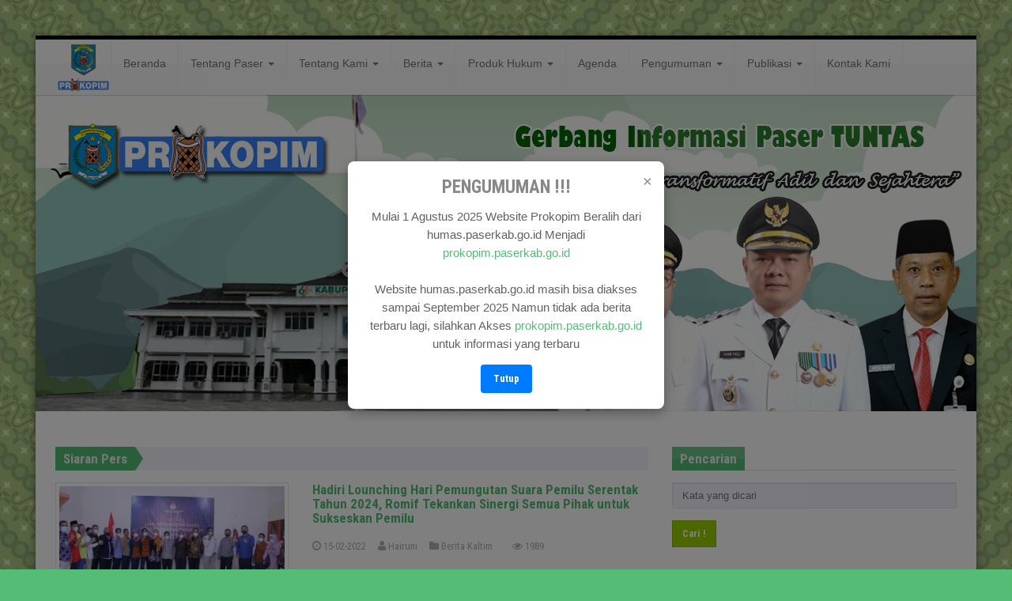

--- FILE ---
content_type: text/javascript
request_url: https://humas.paserkab.go.id/assets/website/js/initialize.js
body_size: 961
content:
/**
 * INITIALIZATION
 * ==============
 */

+function ($) { "use strict"; 
        var isRTL = $('html').is('[dir=rtl]');
                
        /*
         * Carousel Caption Animation
         * ==========================
         */
        new $.CarouselAnimation('#carousel-large');
        new $.CarouselAnimation('#carousel-medium');
        
        /*
         * Slider Tabs
         * ===========
         */
        new $.Slider({
                widget  : '#slider-tabs',       // The widget ID
                tab     : '#popular'            // The tab ID
        });
        new $.Slider({
                widget  : '#slider-tabs',       // The widget ID
                tab     : '#recent'             // The tab ID
        });
        new $.Slider({
                widget  : '#slider-tabs',       // The widget ID
                tab     : '#gallery'            // The tab ID
        });
        
        /*
         * Nivo Lightbox 
         * =============
         */
        $( 'a[data-lightbox-gallery], a[data-lightbox]' ).nivoLightbox({ 
                effect  : 'fadeScale'
        });

        /*
         * jQuery Marquee 
         * ==============
         */
         $('.breaking-news .content').marquee({   
                duplicated      : true,                 
                duration        : 20000,     
                pauseOnHover    : true,
                direction       : isRTL ? 'right' : 'left'
         });
         
        /*
         * HOVER DIRECTION AWARE
         * =====================
         */
        $('.da-thumbs > li').each(function() { 
                $(this).hoverdir({
                        hoverDelay : 75
                }); 
        });
        
        /**
         * RateIt
         * ======
         */
         $(".rateit").rateit({
                step        : .5,
                resetable   : false
         }).on('over', function (event,value) { 
                $(this).attr('title', value ? parseFloat(value).toFixed(1) : 0 ); 
         }).on('rated', function (event,value) {
                $(this)
                        .rateit( 'readonly', true )
                        .attr('title', value ? parseFloat(value).toFixed(1) : 0 )
                        .next('.after-vote').css('display', 'block');
         });

        /*
         * Flickr Feed
         * ===========
         */
        new $.FlickrFeed({
                element : '#flickr-feed-aside', // The element id to place the photos.
                items   : 8,                    // How many items do you want to show.
                id      : '112356465@N05',      // A single user ID. This specifies a user to fetch for. eg: '685365@N25'.
                ids     : '',                   // A comma delimited list of user IDs. This specifies a list of users to fetch for.
                tags    : '',                   // A comma delimited list of tags to filter the feed by.
                tagmode : ''                    // Control whether items must have ALL the tags (tagmode=all), or ANY (tagmode=any) of the tags. Default is ALL.
        });
        new $.FlickrFeed({
                element : '#flickr-feed-footer',// The element id to place the photos.
                items   : 9,                    // How many items do you want to show.
                id      : '112356465@N05',      // A single user ID. This specifies a user to fetch for. eg: '685365@N25'.
                ids     : '',                   // A comma delimited list of user IDs. This specifies a list of users to fetch for.
                tags    : '',                   // A comma delimited list of tags to filter the feed by.
                tagmode : ''                    // Control whether items must have ALL the tags (tagmode=all), or ANY (tagmode=any) of the tags. Default is ALL.
        });
        
        /**
         * Twittie
         * =======
         */                        
        $('#content .twitter-feed').each(function() {
                var $this = $(this);
                $this.twittie({
                        apiPath      : 'php/tweetie/tweet.php',
                        template     : $this.find('script[type="text/template"]').html(),
                        dateFormat   : '%B %d, %Y',
                        count        : 5
                 });
        });  
        $('#footer-main .twitter-feed').each(function() {
                var $this = $(this);
                $this.twittie({
                        apiPath      : 'php/tweetie/tweet.php',
                        template     : $this.find('script').html(),
                        dateFormat   : '%B %d, %Y',
                        count        : 3
                });
        }); 
        
        if(!!$('#map').length) {
               /*
                * gmaps.js 
                * ========
                */
                $('#map').height( $(window).height() / 2 ); // set the map container's height
                
                new GMaps({
                        div             : '#map',
                        lat             : -6.1753500, 
                        lng             : 106.8271667,
                        scrollwheel     : false
                }).addMarker({
                        lat     : -6.1753500, 
                        lng     : 106.8271667,
                        title   : 'FriskaMax Headquarters'
                });
        }
} (jQuery);